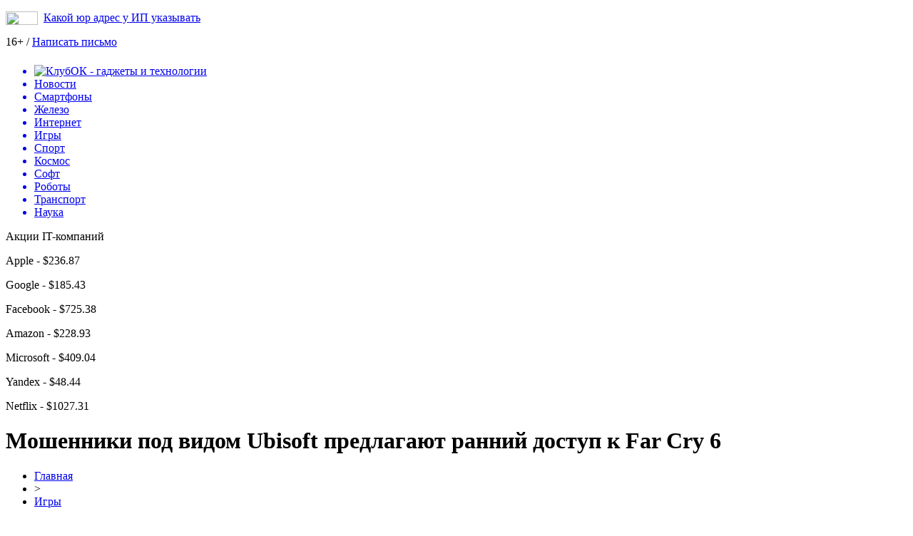

--- FILE ---
content_type: text/html; charset=UTF-8
request_url: https://www.klubok.net/03/18/moshenniki-pod-vidom-ubisoft-predlagayut-rannij-dostup-k-far-cry-6.html
body_size: 7812
content:
<!DOCTYPE html>
<html xmlns="http://www.w3.org/1999/xhtml">
<head>
<meta http-equiv="Content-Type" content="text/html; charset=utf-8" />
<meta name="viewport" content="width=device-width, initial-scale=1" />

<title>Мошенники под видом Ubisoft предлагают ранний доступ к Far Cry&nbsp;6 &#8212; КлубОК &#8212; гаджеты и технологии</title>
<meta name="description" content="Ubisoft разослала СМИ пресс-релиз с предупреждением о мошенниках, которые предлагают ранний доступ к Far Cry 6. Отмечается, что поддельные электронные сообщения, отправленные с домена компании, получили некоторые медиа и авторы контента. Служба безопасности Ubisoft уже ведёт расследование. Ранее в этом месяце о подобных случаях мошенничества рассказала Capcom." />

<link rel="Shortcut Icon" href="https://www.klubok.net/favicon.png" type="image/x-icon" />
<link rel="stylesheet" href="https://www.klubok.net/wp-content/themes/hitech/style.css" type="text/css" />
<link href='https://fonts.googleapis.com/css?family=Cuprum:400,400italic&subset=cyrillic&display=swap' rel='stylesheet' type='text/css'>
<link href="https://fonts.googleapis.com/css?family=Roboto+Condensed:400,400i,700,700i%7CRoboto:400,400i,700,700i&amp;subset=cyrillic,cyrillic-ext&display=swap" rel="stylesheet"><link rel="canonical" href="https://www.klubok.net/03/18/moshenniki-pod-vidom-ubisoft-predlagayut-rannij-dostup-k-far-cry-6.html" />
<style>
/* Youtube */
.youtube{clear:both;background-position:center;background-repeat:no-repeat;position:relative;display:inline-block;overflow:hidden;transition:all 200ms ease-out;cursor:pointer;width:100%;height:360px;}
.youtube .play{background:url("[data-uri] +CTSbehfAH29mrID8bET0+0EUkAd8WYDOmqJ3ecsG30yr9wqRfm6Y+a1BEFDEjHfHvWmY9ck6CygHvBVr8Xhtb4ZE5HZA3y8DvBNA1TjnrmXWf+sioMwZX5V/VHXMGGMMoKdDCxCRvRWBdzKzdHEO+EisilbPyopHYqp6S9UCAsz4iojI7hUDAtyXVQgIDd6KnOoaWNkbI6FaPSuZGyMArsi7MZoloB4zviI/Nhr3X95jltwTRQmoIfgisy5ai+me67OI7fE4nrqjrqfK1t0eby0FPRB6oGVlchL3rgnfrq19RKbVBdhV9IOSwJmfmJi4vi/4ThERitwyCxVAFqydshuCX5awhQ9KtmuIWd8IDZED/nXT77rvVVv6sHRKwjYi91poqP7Dr+Y6JJ1VSZIMA3wkPNy6bX+o8Bcm0sXMdwM8Fxo0A3xORPaWBp6uPXsmbxCRD0NDL0dOANhVCXy6iAjMcjbcrMt3RITKwdMVRdFo+y5yvkL4eWZ+zHt/ZVD4dEVRNGotpst+dZZZH8k86lqn2pIvT/eqrNfn2xuyqYPZ8mv7s8pfn/8Pybm4TIjanscAAAAASUVORK5CYII=") no-repeat center center;background-size:64px 64px;position:absolute;height:100%;width:100%;opacity:.8;filter:alpha(opacity=80);transition:all 0.2s ease-out;}
.youtube .play:hover{opacity:1;filter:alpha(opacity=100);}
.youtuber iframe{width:100%;height:360px;}
.youtuber{clear:both;overflow:hidden;margin-bottom:20px;}
    </style></head>

<body>
<div id="inbody">

<div id="headline">
	<div class="inheadline">
		<p><img src="https://www.klubok.net/wp-content/themes/hitech/images/live.png" width="45" height="19" style="float:left;margin-right:8px;" /><a href="https://www.klubok.net/01/31/kakoj-yur-adres-u-ip-ukazyvat.html">Какой юр адрес у ИП указывать</a></p>
		</div>
	
	<div class="datoday">
	<p>16+ / <a href="mailto:nadberezovik@gmail.com">Написать письмо</a></p>
	</div>
</div>



<div class="menu2">
		<ul>
		
		<a href="https://www.klubok.net/"><li class="fchil"><img src="https://www.klubok.net/wp-content/themes/hitech/images/logo.png" width="176" height="40" alt="КлубОК - гаджеты и технологии" style="margin-top:7px;margin-right:60px;margin-bottom:-11px;" /></li></a>
		
				<a href="https://www.klubok.net/mixnews"><li class="fchil">Новости</li></a>
				
				<a href="https://www.klubok.net/smartfony"><li>Смартфоны</li></a>
				
				<a href="https://www.klubok.net/zhelezo"><li>Железо</li></a>
				
				<a href="https://www.klubok.net/internet"><li>Интернет</li></a>
				
				<a href="https://www.klubok.net/igry"><li class="current"><div class="strela">Игры</div></li></a>
					
				<a href="https://www.klubok.net/sport"><li>Спорт</li></a>
				
				<a href="https://www.klubok.net/kosmos"><li>Космос</li></a>
				
				<a href="https://www.klubok.net/soft"><li>Софт</li></a>
				
				<a href="https://www.klubok.net/roboty"><li>Роботы</li></a>
				
				<a href="https://www.klubok.net/transport"><li>Транспорт</li></a>
				
				<a href="https://www.klubok.net/nauka"><li>Наука</li></a>
				</ul>
	</div>
	
	<div class="podmenu2"></div>
	
<!--noindex-->
<div id="akcii">
	<div class="akcleft">
	<p>Акции IT-компаний</p>
	</div>
	<div class="akcright">
		<p>Apple - $236.87 <img src="https://www.klubok.net/wp-content/themes/hitech/images/akcup.jpg" width="12" height="12" /></p>
		<p>Google - $185.43 <img src="https://www.klubok.net/wp-content/themes/hitech/images/akcup.jpg" width="12" height="12" /></p>
		<p>Facebook - $725.38 <img src="https://www.klubok.net/wp-content/themes/hitech/images/akcdown.jpg" width="12" height="12" /></p>
		<p>Amazon - $228.93 <img src="https://www.klubok.net/wp-content/themes/hitech/images/akcdown.jpg" width="12" height="12" /></p>
		<p>Microsoft - $409.04 <img src="https://www.klubok.net/wp-content/themes/hitech/images/akcup.jpg" width="12" height="12" /></p>
		<p>Yandex - $48.44 <img src="https://www.klubok.net/wp-content/themes/hitech/images/akcdown.jpg" width="12" height="12" /></p>
		<p>Netflix - $1027.31 <img src="https://www.klubok.net/wp-content/themes/hitech/images/akcup.jpg" width="12" height="12" /></p>
	</div>
</div>
<!--/noindex-->

<div id="page">


<div id="thirdpart">
	<div class="thirdleft2">
			<h1>Мошенники под видом Ubisoft предлагают ранний доступ к Far Cry&nbsp;6</h1>
		<div class="indexnews">

			<div id="podzag">
				<div id="rubr"><div id="breadcrumb"><ul><li><a href="https://www.klubok.net">Главная</a></li><li>&gt;</li><li><a href="https://www.klubok.net/igry">Игры</a></li></ul></div></div>
				<!--noindex-->
				<div id="datecont">18.03.2021 14:01</div>
				<!--/noindex-->
			</div>
			
			<div class="indexentry">
				<p><img data-src="https://www.klubok.net/wp-content/uploads/2021/03/2224d78ffddbfb5d_416x234.jpg" data-lazy-type="image" width="416" height="234" alt="Мошенники под видом Ubisoft предлагают ранний доступ к Far Cry&nbsp;6" title="Мошенники под видом Ubisoft предлагают ранний доступ к Far Cry&nbsp;6" class="lazyload contimg" /></p><p><strong>Ubisoft </strong>разослала СМИ пресс-релиз с предупреждением о мошенниках, которые предлагают ранний доступ к <strong>Far Cry 6</strong>.    Отмечается, что поддельные электронные сообщения, отправленные с домена компании, получили некоторые медиа и авторы контента. Служба безопасности Ubisoft уже ведёт расследование.    Ранее в этом месяце о подобных случаях мошенничества рассказала <strong>Capcom</strong>. В тот раз злоумышленники предлагали ранний доступ к <strong>Resident Evil Village</strong>.    Напомним, что Far Cry 6 должна была выйти ещё 18 февраля, однако в конце октября прошлого года релиз отложили на неопределённый срок.          Больше на Игромании    </p>
<ul>
<li>NieR: Automata для PC в Game Pass оказалась лучше версии для Steam</li>
<li>Tomb Raider: Definitive Survivor Trilogy уже можно купить на PlayStation и Xbox</li>
<li>Для Half-Life: Alyx вышла модификация по мотивам BioShock</li>
</ul>
<p><!--noindex-->Источник: https://www.igromania.ru/news/103378/Moshenniki_pod_vidom_Ubisoft_predlagayut_ranniy_dostup_k_Far_Cry_6.html<!--/noindex--></p>
			</div>	

			<div id="readmore">
				<h3>Читайте также</h3>
				<ul>
								<li><a href="https://www.klubok.net/02/14/ilon-mask-predlozhil-kupit-openai-za-974-milliarda-dollarov.html">Илон Маск предложил купить OpenAI за 97,4 миллиарда долларов</a></li>
								<li><a href="https://www.klubok.net/02/14/bytedance-vladelec-tiktok-predstavila-omnihuman-1-generator-realistichnyx-dipfejkov.html">ByteDance, владелец TikTok, представила OmniHuman-1 — генератор реалистичных дипфейков</a></li>
								<li><a href="https://www.klubok.net/02/14/kingdom-come-deliverance-ii-prodalas-pochti-2-milliona-raz-za-poltory-nedeli.html">Kingdom Come Deliverance II продалась почти 2 миллиона раз за полторы недели</a></li>
												<li><a href="https://www.klubok.net/01/31/kakoj-yur-adres-u-ip-ukazyvat.html">Какой юр адрес у ИП указывать</a></li>
								<li><a href="https://www.klubok.net/01/31/dorozhnye-znaki-v-voronezhe-proizvodstvo-izgot.html">Дорожные знаки в Воронеже: производство, изготовление и поставка для строительных проектов</a></li>
								</ul>
			</div>
		</div>
		</div>
	<div class="thirdright2">
		<h2>Космические новости</h2>
<div class="mainsidenews2">
	<div class="sidetexta2">
		<span>23:21</span> <a href="https://www.klubok.net/02/22/kakoj-planshet-kupit-v-2022-do-20-000-rublej.html">Какой планшет купить в 2022 до 20 000 рублей</a>
	</div>
</div>
<div class="mainsidenews2">
	<div class="sidetexta2">
		<span>19:11</span> <a href="https://www.klubok.net/02/22/mogut-li-zakony-fiziki-menyatsya-so-vremenem.html">Могут ли законы физики меняться со временем?</a>
	</div>
</div>

<h2>Транспорт и концепты</h2>
<div class="mainsidenews2">
	<div class="sidetexta2">
		<span>22:11</span> <a href="https://www.klubok.net/04/28/zavod-v-efiopii-gotovitsya-vypuskat-vsyu-linejku-uazov.html">Завод в Эфиопии готовится выпускать всю линейку УАЗов</a>
	</div>
</div>
<div class="mainsidenews2">
	<div class="sidetexta2">
		<span>18:11</span> <a href="https://www.klubok.net/04/28/lamborghini-ivleevoj-evakuirovali-iz-za-nepravilnoj-parkovki.html">Lamborghini Ивлеевой эвакуировали из-за неправильной парковки</a>
	</div>
</div>

<h2>Роботы и нейросети</h2>
<div class="mainsidenews2">
	<div class="sidetexta2">
		<span>13:01</span> <a href="https://www.klubok.net/05/08/krupnye-drony-budut-zapuskat-stai-mini-bespilotnikov-podrobnosti.html">Крупные дроны будут запускать стаи мини-беспилотников: подробности</a>
	</div>
</div>
<div class="mainsidenews2">
	<div class="sidetexta2">
		<span>08:51</span> <a href="https://www.klubok.net/05/08/volkswagen-rassekretil-novyj-elektrokar-kompaktnyj-xetchbek-zasvetilsya-v-seti.html">Volkswagen рассекретил новый электрокар: компактный хэтчбек засветился в сети</a>
	</div>
</div>

<h2>Наука и мир ученых</h2>
<div class="mainsidenews2">
	<div class="sidetexta2">
		<span>18:21</span> <a href="https://www.klubok.net/02/21/sotrudniki-salesforce-protestuyut-protiv-ambicij-kompanii-v-oblasti-nft.html">Сотрудники Salesforce протестуют против амбиций компании в области NFT</a>
	</div>
</div>
<div class="mainsidenews2">
	<div class="sidetexta2">
		<span>14:21</span> <a href="https://www.klubok.net/02/21/skype-teper-pozvolyaet-sovershat-ekstrennye-vyzovy-v-sluzhbu-spaseniya.html">Skype теперь позволяет совершать экстренные вызовы в службу спасения</a>
	</div>
</div>

<h2>Программное обеспечение</h2>
<div class="mainsidenews2">
	<div class="sidetexta2">
		<span>06:32</span> <a href="https://www.klubok.net/04/24/nacbank-nazval-kriticheski-vazhnye-banki-dlya-ukrainy.html">Нацбанк назвал критически важные банки для Украины</a>
	</div>
</div>
<div class="mainsidenews2">
	<div class="sidetexta2">
		<span>02:31</span> <a href="https://www.klubok.net/04/24/kak-izmenilis-ceny-na-akcii-proizvoditelej-vakcin-protiv-covid-19-za-god.html">Как изменились цены на акции производителей вакцин против COVID-19 за год</a>
	</div>
</div>

<h2>Железо и комплектующие</h2>
<div class="mainsidenews2">
	<div class="sidetexta2">
		<span>00:01</span> <a href="https://www.klubok.net/07/03/microsoft-testiruet-novyj-dizajn-menyu-pusk-v-windows-10.html">Microsoft тестирует новый дизайн меню «Пуск» в Windows 10</a>
	</div>
</div>
<div class="mainsidenews2">
	<div class="sidetexta2">
		<span>19:52</span> <a href="https://www.klubok.net/07/02/asus-rog-phone-3-vyjdet-22-iyulya.html">Asus ROG Phone 3 выйдет 22 июля</a>
	</div>
</div>

<h2>Смартфоны и гаджеты</h2>
<div class="mainsidenews2">
	<div class="sidetexta2">
		<span>22:22</span> <a href="https://www.klubok.net/02/14/rendery-iphone-se-4-izvestnyj-proizvoditel-chexlov-podtverdil-dizajn-ustrojstva.html">Рендеры iPhone SE 4: известный производитель чехлов подтвердил дизайн устройства</a>
	</div>
</div>
<div class="mainsidenews2">
	<div class="sidetexta2">
		<span>18:15</span> <a href="https://www.klubok.net/02/14/oppo-find-x8-mini-novye-podrobnosti-o-predstoyashhem-flagmane.html">Oppo Find X8 Mini: новые подробности о предстоящем флагмане</a>
	</div>
</div>

<h2>Игровая индустрия и спорт</h2>
<div class="mainsidenews2">
	<div class="sidetexta2">
		<span>22:40</span> <a href="https://www.klubok.net/02/14/kingdom-come-deliverance-ii-prodalas-pochti-2-milliona-raz-za-poltory-nedeli.html">Kingdom Come Deliverance II продалась почти 2 миллиона раз за полторы недели</a>
	</div>
</div>
<div class="mainsidenews2">
	<div class="sidetexta2">
		<span>21:16</span> <a href="https://www.klubok.net/02/14/crytek-priostanovila-razrabotku-crysis-4-i-sokratila-chast-sotrudnikov.html">Crytek приостановила разработку Crysis 4 и сократила часть сотрудников</a>
	</div>
</div>

<h2>Интернет и новости</h2>
<div class="mainsidenews2">
	<div class="sidetexta2">
		<span>03:05</span> <a href="https://www.klubok.net/01/31/kakoj-yur-adres-u-ip-ukazyvat.html">Какой юр адрес у ИП указывать</a>
	</div>
</div>
<div class="mainsidenews2">
	<div class="sidetexta2">
		<span>03:02</span> <a href="https://www.klubok.net/01/31/dorozhnye-znaki-v-voronezhe-proizvodstvo-izgot.html">Дорожные знаки в Воронеже: производство, изготовление и поставка для строительных проектов</a>
	</div>
</div>
	</div>
</div>





	
<div id="footer">
	<div class="footmenu">
		<ul>
			<li><a href="https://www.klubok.net/">Главная</a></li>
			<li><a href="https://www.klubok.net/mixnews">Новости</a></li>
			<li><a href="https://www.klubok.net/smartfony">Смартфоны</a></li>
			<li><a href="https://www.klubok.net/zhelezo">Железо</a></li>
			<li><a href="https://www.klubok.net/internet">Интернет</a></li>
			<li><a href="https://www.klubok.net/igry">Игры</a></li>
			<li><a href="https://www.klubok.net/kosmos">Космос</a></li>
			<li><a href="https://www.klubok.net/sport">Спорт</a></li>
			<li><a href="https://www.klubok.net/soft">Софт</a></li>
			<li><a href="https://www.klubok.net/roboty">Роботы</a></li>
			<li><a href="https://www.klubok.net/transport">Транспорт</a></li>
			<li><a href="https://www.klubok.net/nauka">Наука</a></li>
			<li><a href="https://www.klubok.net/articles">Статьи</a></li>
		</ul>
	</div>
		<div class="foottext">
	<p>&copy; 2002-2026 "КлубОК - гаджеты и технологии". Все права защищены.</p>
	<p>При использовании материалов сайта гиперссылка на <a href="https://www.klubok.net/">www.klubok.net</a> обязательна. Связь с редакцией: <a href="mailto:nadberezovik@gmail.com">nadberezovik@gmail.com</a></p>
	<p><a href="https://www.klubok.net/sitemap.xml">XML</a> | <a href="https://www.klubok.net/policies.php">Политика конфиденциальности</a> | <a href="https://www.klubok.net/terms.php">Правила пользования сайтом</a></p>
	</div>
</div>



</div>

<!--noindex-->
<script>
  document.addEventListener("DOMContentLoaded", function() {
    var lazyImages = [].slice.call(document.querySelectorAll("img.lazyload"));

    if ("IntersectionObserver" in window) {
      var lazyImageObserver = new IntersectionObserver(function(entries, observer) {
        entries.forEach(function(entry) {
          if (entry.isIntersecting) {
            var lazyImage = entry.target;
            lazyImage.src = lazyImage.dataset.src;
            lazyImageObserver.unobserve(lazyImage);
          }
        });
      });

      lazyImages.forEach(function(lazyImage) {
        lazyImageObserver.observe(lazyImage);
      });
    } else {
      // Фоллбек на обычную загрузку изображений, если Intersection Observer не поддерживается.
      lazyImages.forEach(function(lazyImage) {
        lazyImage.src = lazyImage.dataset.src;
      });
    }
  });
</script>
<script src="https://www.klubok.net/wp-content/plugins/youtube-postload/yt.js" async></script><script>
	document.addEventListener("DOMContentLoaded", function(event) {
	setTimeout( () => {
		let tDiv = document.createElement('div');
		let str = '<img src="https://counter.yadro.ru/hit?r' +
		escape(document.referrer) + ((typeof (screen) == 'undefined') ? '' :
		';s' + screen.width + '*' + screen.height + '*' + (screen.colorDepth ?
		screen.colorDepth : screen.pixelDepth)) + ';u' + escape(document.URL) +
		';' + Math.random() +
		'" alt="">';
		tDiv.innerHTML = str;
		document.body.appendChild(tDiv);
		
		let noScript = document.createElement('noscript');
		let tDiv2 = document.createElement('div');
		
		str = '<img src="https://mc.yandex.ru/watch/53358826" style="position:absolute; left:-9999px;" alt="" />';
		
		tDiv2.innerHTML = str;
		noScript.appendChild(tDiv2);
		document.body.appendChild(noScript);
		
		(function(m,e,t,r,i,k,a){m[i]=m[i]||function(){(m[i].a=m[i].a||[]).push(arguments)};
		   m[i].l=1*new Date();k=e.createElement(t),a=e.getElementsByTagName(t)[0],k.async=1,k.src=r,a.parentNode.insertBefore(k,a)})
		   (window, document, "script", "https://mc.yandex.ru/metrika/tag.js", "ym");
		   ym(53358826, "init", {
				clickmap:true,
				trackLinks:true,
				accurateTrackBounce:true,
				webvisor:true
		   });
		}, 2000);
	});
</script>
<div id="go_up">Вверх</div>
<script>document.getElementById('go_up').onclick = function() {window.scrollTo({top: 0, behavior: 'smooth'});}
window.onscroll = function() {
    var goUp = document.getElementById('go_up');
    if (document.body.scrollTop > 200 || document.documentElement.scrollTop > 200) {
        goUp.style.display = "block";
    } else {
        goUp.style.display = "none";
    }
};
</script>
<!--/noindex-->

</div>
</body>

</html>